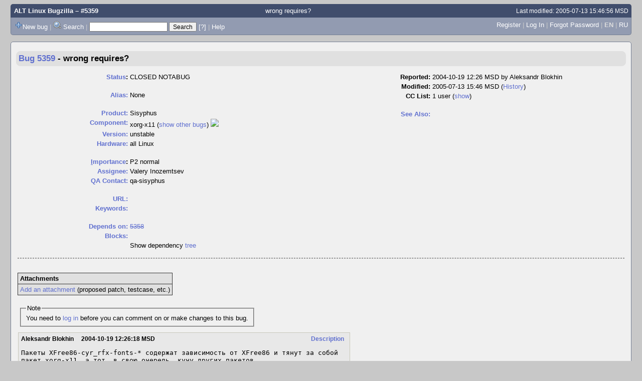

--- FILE ---
content_type: text/html; charset=UTF-8
request_url: https://bugzilla.altlinux.org/show_bug.cgi?id=5359
body_size: 28681
content:
<!DOCTYPE html>
<html lang="en">
  <head><meta property="og:type" content="website">
<meta property="og:title" content="#5359 &ndash; wrong requires?">
<meta property="og:url" content="https://bugzilla.altlinux.org/show_bug.cgi?id=5359">
<meta property="og:site_name" content="ALT Linux Bugzilla">
<meta property="og:description"
      content="CLOSED (shrek) in Sisyphus - xorg-x11. Last updated 2005-07-13.">
    <title>#5359 &ndash; wrong requires?</title>

      <meta http-equiv="Content-Type" content="text/html; charset=UTF-8">

    <meta name="viewport" content="width=device-width, initial-scale=1">

<link href="data/assets/c2253a3d54c73842e2036c6e615a6c76.css" rel="stylesheet" type="text/css">



    
<script type="text/javascript" src="data/assets/a7c2f3a028f17a9aa60f56dc9d6e732d.js"></script>

    <script type="text/javascript">
    <!--
        YAHOO.namespace('bugzilla');
        YAHOO.util.Event.addListener = function (el, sType, fn, obj, overrideContext) {
               if ( ("onpagehide" in window || YAHOO.env.ua.gecko) && sType === "unload") { sType = "pagehide"; };
               var capture = ((sType == "focusin" || sType == "focusout") && !YAHOO.env.ua.ie) ? true : false;
               return this._addListener(el, this._getType(sType), fn, obj, overrideContext, capture);
         };
        if ( "onpagehide" in window || YAHOO.env.ua.gecko) {
            YAHOO.util.Event._simpleRemove(window, "unload", 
                                           YAHOO.util.Event._unload);
        }
        
        function unhide_language_selector() { 
            YAHOO.util.Dom.removeClass(
                'lang_links_container', 'bz_default_hidden'
            ); 
        } 
        YAHOO.util.Event.onDOMReady(unhide_language_selector);

        
        var BUGZILLA = {
            param: {
                cookiepath: '\/',
                maxusermatches: 1000
            },
            constant: {
                COMMENT_COLS: 80
            },
            string: {
                

                attach_desc_required:
                    "You must enter a Description for this attachment.",
                component_required:
                    "You must select a Component for this bug.",
                description_required:
                    "You must enter a Description for this bug.",
                short_desc_required:
                    "You must enter a Summary for this bug.",
                version_required:
                    "You must select a Version for this bug."
            }
              , api_token: ''
        };

    if (history && history.replaceState) {
      if(document.location.href.match(/show_bug\.cgi\?id=[0-9]+$/)) {
        history.replaceState( null,
                             "5359 – wrong requires?",
                             "5359" );
        document.title = "5359 – wrong requires?";
      }
      if (document.location.href.match(/show_bug\.cgi\?.*list_id=/)) {
        var href = document.location.href;
        href = href.replace(/[\?&]+list_id=(\d+|cookie)/, '');
        history.replaceState(null, "5359 – wrong requires?", href);
      }
    }
    YAHOO.util.Event.onDOMReady(function() {
      initDirtyFieldTracking();

    });
    // -->
    </script>

          <script src="js/util.js" type="text/javascript"></script>
          <script src="js/field.js" type="text/javascript"></script>
          <script src="js/jquery/jquery.js" type="text/javascript"></script>
          <script src="js/jquery/jquery.bgiframe.js" type="text/javascript"></script>
          <script src="js/jquery/jquery.autocomplete.js" type="text/javascript"></script>

    

    
    <link rel="search" type="application/opensearchdescription+xml"
                       title="ALT Linux Bugzilla" href="./search_plugin.cgi">
    <link rel="shortcut icon" href="images/favicon.svg">
    <link rel="bookmark icon" href="images/favicon.svg" type="image/x-icon">
  </head>

  <body 
        class="bugzilla-altlinux-org
                 bz_bug
                 bz_status_CLOSED
                 bz_product_Sisyphus
                 bz_component_xorg-x11
                 bz_bug_5359 yui-skin-sam">

  <div id="header"><div id="banner">
  </div>

    <div id="titles">
      <span id="title"><a href="https://bugzilla.altlinux.org/">ALT Linux Bugzilla</a> &ndash; #5359</span>

        <span id="subtitle" class="subheader">wrong requires?</span>

        <span id="information" class="header_addl_info">Last modified: 2005-07-13 15:46:56 MSD</span>
    </div>

    <div id="common_links"><ul class="links">
  <span style="float:left">
  <li><img src="skins/standard/add-16x16.png"><a href="enter_bug.cgi">New bug</a></li>
  <li><span class="separator">| </span><img src="skins/standard/search-16x16.png"> <a href="query.cgi">Search</a></li>

  <li class="form">
    <span class="separator">| </span>
    <form action="buglist.cgi" method="get"
        onsubmit="if (this.quicksearch.value == '')
                  { alert('Please enter one or more search terms first.');
                    return false; } return true;">
    <input type="hidden" id="no_redirect_top" name="no_redirect" value="0">
    <script type="text/javascript">
      if (history && history.replaceState) {
        var no_redirect = document.getElementById("no_redirect_top");
        no_redirect.value = 1;
      }
    </script>
    <input class="txt" type="text" id="quicksearch_top"
           name="quicksearch" aria-labelledby="find_top"
           title="Quick Search" value="">
    <input class="btn" type="submit" value="Search" 
           id="find_top"></form>
  <a href="page.cgi?id=quicksearch.html" title="Quicksearch Help">[?]</a></li>


<li>
        <span class="separator">| </span>
        <a href="page.cgi?id=quicksearch.html" target="_blank">Help</a>
      </li>
  </span>

  <span style="float:right">
      <li id="new_account_container_top">
        <li><a href="createaccount.cgi">Register</a></li>
        <span class="separator">| </span>
      </li>

    <li id="mini_login_container_top">
  <a id="login_link_top" href="show_bug.cgi?id=5359&amp;GoAheadAndLogIn=1"
     onclick="return show_mini_login_form('_top')">Log In</a>

  <form action="show_bug.cgi?id=5359" method="POST"
        class="mini_login bz_default_hidden"
        id="mini_login_top">
    <input id="Bugzilla_login_top" required
           name="Bugzilla_login" class="bz_login"
        type="email" placeholder="Email Address">
    <input class="bz_password" name="Bugzilla_password" type="password"
           id="Bugzilla_password_top" required
           placeholder="Password">
    <input type="hidden" name="Bugzilla_login_token"
           value="">
    <input type="submit" name="GoAheadAndLogIn" value="Log in"
            id="log_in_top">
    <a href="#" onclick="return hide_mini_login_form('_top')">[x]</a>
  </form>
  <span class="separator">| </span>
</li>


  <li id="forgot_container_top">
    <a id="forgot_link_top" href="show_bug.cgi?id=5359&amp;GoAheadAndLogIn=1#forgot"
       onclick="return show_forgot_form('_top')">Forgot Password</a>
    <form action="token.cgi" method="post" id="forgot_form_top"
          class="mini_forgot bz_default_hidden">
      <label for="login_top">Login:</label>
      <input name="loginname" size="20" id="login_top" required
          type="email" placeholder="Your Email Address">
      <input id="forgot_button_top" value="Reset Password" type="submit">
      <input type="hidden" name="a" value="reqpw">
      <input type="hidden" id="token_top" name="token"
             value="1768619943-LD-3bS2srgRgFI9gEpA4GV2W5RFAFIf25Q_OhHrrhLs">
      <a href="#" onclick="return hide_forgot_form('_top')">[x]</a>
    </form>
    <span class="separator">| </span>
  </li>
    <li>
      <span class="lang_current">EN</span>
    </li>
    <li><span class="separator"> | </span>
      <a href="#" onclick="set_language('ru');">RU</a>
    </li>
  </span>
  <div style="clear:both"></div>
</ul>
    </div>
  </div>

  <div id="bugzilla-body">


<script type="text/javascript">
<!--

//-->
</script>

<form name="changeform" id="changeform" method="post" action="process_bug.cgi">

  <input type="hidden" name="delta_ts" value="2005-07-13 15:46:56">
  <input type="hidden" name="id" value="5359">
  <input type="hidden" name="token" value="1768619943-0Da7c3KbEnPsbyuGOyKQ3eqfCneKk_W0T2lW4GTPx_8">
<div class="bz_short_desc_container edit_form">
     <a href="show_bug.cgi?id=5359"><b>Bug&nbsp;5359</b></a> <span id="summary_container" class="bz_default_hidden">
      - <span id="short_desc_nonedit_display">wrong requires?</span>
     </span>

    <div id="summary_input"><span class="field_label "
    id="field_label_short_desc">


  <a 
      title="The bug summary is a short sentence which succinctly describes what the bug is about."
      class="field_help_link"
      href="page.cgi?id=fields.html#short_desc"
  >Summary:</a>

</span>wrong requires?
    </div>
  </div>
  <script type="text/javascript">
    hideEditableField('summary_container',
                      'summary_input',
                      'summary_edit_action',
                      'short_desc',
                      'wrong requires?' );
  </script>
  <table class="edit_form">
    <tr>
      
      <td id="bz_show_bug_column_1" class="bz_show_bug_column">     
        <table>
          <tr>
    <th class="field_label">
      <a href="page.cgi?id=fields.html#bug_status">Status</a>:
    </th>
    <td id="bz_field_status">
      <span id="static_bug_status">CLOSED
          NOTABUG
      </span>
    </td>
  </tr>
<tr>
    <td colspan="2" class="bz_section_spacer"></td>
  </tr>
<tr><th class="field_label "
    id="field_label_alias">


  <a 
      title="A short, unique name assigned to a bug in order to assist with looking it up and referring to it in other places in Bugzilla."
      class="field_help_link"
      href="page.cgi?id=fields.html#alias"
  >Alias:</a>

</th>
    <td>
        None
    </td>
  </tr>
<tr>
    <td colspan="2" class="bz_section_spacer"></td>
  </tr>
<tr><th class="field_label "
    id="field_label_product">


  <a 
      title="Bugs are categorised into Products and Components."
      class="field_help_link"
      href="describecomponents.cgi"
  >Product:</a>

</th>
  <td class="field_value "
      id="field_container_product" >Sisyphus

</td>
    </tr>

    
    <tr class="bz_default_hidden"><th class="field_label "
    id="field_label_classification">


  <a 
      title="Bugs are categorised into Classifications, Products and Components. classifications is the top-level categorisation."
      class="field_help_link"
      href="page.cgi?id=fields.html#classification"
  >Classification:</a>

</th>
  <td class="field_value "
      id="field_container_classification" >Development

</td>
    </tr>
        
    
    
    <tr><th class="field_label "
    id="field_label_component">


  <a 
      title="Components are second-level categories; each belongs to a particular Product. Select a Product to narrow down this list."
      class="field_help_link"
      href="describecomponents.cgi?product=Sisyphus"
  >Component:</a>

</th>
  <td class="field_value "
      id="field_container_component" >xorg-x11

  (<a href="buglist.cgi?component=xorg-x11&amp;product=Sisyphus&amp;bug_status=__open__"
      target="_blank">show other bugs</a>)
  <a href="https://packages.altlinux.org/sisyphus/xorg-x11"
     title="Show package info on packages.altlinux.org"
     target="_blank"><img height=16 src="https://packages.altlinux.org/static/main/image/favicon.svg"></img></a>
</td>
    </tr>
    <tr><th class="field_label "
    id="field_label_version">


  <a 
      title="The version field defines the version of the software the bug was found in."
      class="field_help_link"
      href="page.cgi?id=fields.html#version"
  >Version:</a>

</th>
<td>unstable
  </td>
    </tr>
        
    
        
    <tr><th class="field_label "
    id="field_label_rep_platform">


  <a 
      title="The hardware platform the bug was observed on. Note: When searching, selecting the option &quot;All&quot; only finds bugs whose value for this field is literally the word &quot;All&quot;."
      class="field_help_link"
      href="page.cgi?id=fields.html#rep_platform"
  >Hardware:</a>

</th>
      <td class="field_value">all
        Linux
      </td>
    </tr>
          <tr>
    <td colspan="2" class="bz_section_spacer"></td>
  </tr>
          
          <tr>
      <th class="field_label">
        <label  accesskey="i">
          <a href="page.cgi?id=fields.html#importance"><u>I</u>mportance</a></label>:
      </th>
      <td>P2
       normal
      </td>
    </tr>
          
          <tr><th class="field_label "
    id="field_label_assigned_to">


  <a 
      title="The person in charge of resolving the bug."
      class="field_help_link"
      href="page.cgi?id=fields.html#assigned_to"
  >Assignee:</a>

</th>
      <td><span class="vcard"><span class="fn">Valery Inozemtsev</span>
</span>
      </td>
    </tr>

    <tr><th class="field_label "
    id="field_label_qa_contact">


  <a 
      title="The person responsible for confirming this bug if it is unconfirmed, and for verifying the fix once the bug has been resolved."
      class="field_help_link"
      href="page.cgi?id=fields.html#qa_contact"
  >QA Contact:</a>

</th>
      <td><span class="vcard">qa-sisyphus
</span>
      </td>
    </tr>
    <script type="text/javascript">
      assignToDefaultOnChange(['product', 'component'],
        'shrek\x40altlinux.org',
        'qa-sisyphus\x40altlinux.org');
    </script>
          <tr>
    <td colspan="2" class="bz_section_spacer"></td>
  </tr>
          <tr><th class="field_label "
    id="field_label_bug_file_loc">


  <a 
      title="Bugs can have a URL associated with them - for example, a pointer to a web site where the problem is seen."
      class="field_help_link"
      href="page.cgi?id=fields.html#bug_file_loc"
  >URL:</a>

</th>
    <td>
      <span id="bz_url_input_area">
      </span>
    </td>
  </tr>


    <tr><th class="field_label "
    id="field_label_keywords">


  <a 
      title="You can add keywords from a defined list to bugs, in order to easily identify and group them."
      class="field_help_link"
      href="describekeywords.cgi"
  >Keywords:</a>

</th>
  <td class="field_value "
      id="field_container_keywords" >

</td>
    </tr>
          <tr>
    <td colspan="2" class="bz_section_spacer"></td>
  </tr>

          
<tr><th class="field_label "
    id="field_label_dependson">


  <a 
      title="The bugs listed here must be resolved before this bug can be resolved."
      class="field_help_link"
      href="page.cgi?id=fields.html#dependson"
  >Depends on:</a>

</th>

  <td>
    <span id="dependson_input_area">
    </span>
<a class="bz_bug_link 
          bz_status_CLOSED  bz_closed"
   title="CLOSED FIXED - wrong requires?"
   href="show_bug.cgi?id=5358">5358</a> 
  </td>
  </tr>
  
  <tr><th class="field_label "
    id="field_label_blocked">


  <a 
      title="This bug must be resolved before the bugs listed in this field can be resolved."
      class="field_help_link"
      href="page.cgi?id=fields.html#blocked"
  >Blocks:</a>

</th>

  <td>
    <span id="blocked_input_area">
    </span>

  </td>
  </tr>

    <tr>
      <th>&nbsp;</th>

      <td id="show_dependency_tree_or_graph">
        Show dependency <a href="showdependencytree.cgi?id=5359&amp;hide_resolved=1">tree</a>

      </td>
    </tr>
          
        </table>
      </td>
      <td>
        <div class="bz_column_spacer">&nbsp;</div>
      </td>
      
      <td id="bz_show_bug_column_2" class="bz_show_bug_column">
        <table>
        <tr>
    <th class="field_label">
      Reported:
    </th>
    <td>2004-10-19 12:26 MSD by <span class="vcard"><span class="fn">Aleksandr Blokhin</span>
</span>
    </td>
  </tr>
  
  <tr>
    <th class="field_label">
      Modified:
    </th>
    <td>2005-07-13 15:46 MSD
      (<a href="show_activity.cgi?id=5359">History</a>)
    </td>
  
  </tr>
<tr>
      <th class="field_label">
        <label  accesskey="a">
          CC List:
        </label>
      </th>
      <td>1 
          user
          <span id="cc_edit_area_showhide_container" class="bz_default_hidden">
            (<a href="#" id="cc_edit_area_showhide">show</a>)
          </span>
        <div id="cc_edit_area">
          <br>
            <select id="cc" multiple="multiple" size="5" >
                <option value="abulava">abulava</option>
            </select>
        </div>
          <script type="text/javascript">
            hideEditableField( 'cc_edit_area_showhide_container', 
                               'cc_edit_area', 
                               'cc_edit_area_showhide', 
                               '', 
                               '');  
          </script>
      </td>
    </tr>

<tr>
    <td colspan="2" class="bz_section_spacer"></td>
  </tr>
<tr><th class="field_label "
    id="field_label_see_also">


  <a 
      title="This allows you to refer to bugs in other installations. You can enter a URL to a bug in the 'Add Bug URLs' field to note that that bug is related to this one. You can enter multiple URLs at once by separating them with whitespace. You should normally use this field to refer to bugs in other installations. For bugs in this installation, it is better to use the Depends on and Blocks fields."
      class="field_help_link"
      href="page.cgi?id=fields.html#see_also"
  >See Also:</a>

</th>
  <td class="field_value "
      id="field_container_see_also" >

</td>
    </tr> 

<tr>
    <td colspan="2" class="bz_section_spacer"></td>
  </tr>



        </table>
      </td>
    </tr>
    <tr>
      <td colspan="3">
          <hr id="bz_top_half_spacer">
      </td>
    </tr>
  </table>

  <table id="bz_big_form_parts">
  <tr>
  <td>

    
<script type="text/javascript">
<!--
function toggle_display(link) {
    var table = document.getElementById("attachment_table");
    var view_all = document.getElementById("view_all");
    var hide_obsolete_url_parameter = "&hide_obsolete=1";
    // Store current height for scrolling later
    var originalHeight = table.offsetHeight;
    var rows = YAHOO.util.Dom.getElementsByClassName(
        'bz_tr_obsolete', 'tr', table);

    for (var i = 0; i < rows.length; i++) {
        bz_toggleClass(rows[i], 'bz_default_hidden');
    }

    if (YAHOO.util.Dom.hasClass(rows[0], 'bz_default_hidden')) {
        link.innerHTML = "Show Obsolete";
        view_all.href = view_all.href + hide_obsolete_url_parameter 
    }
    else {
        link.innerHTML = "Hide Obsolete";
        view_all.href = view_all.href.replace(hide_obsolete_url_parameter,"");
    }

    var newHeight = table.offsetHeight;
    // This scrolling makes the window appear to not move at all.
    window.scrollBy(0, newHeight - originalHeight);

    return false;
}
//-->
</script>

<br>
<table id="attachment_table">
  <tr id="a0">
    <th colspan="3" class="left">
      Attachments
    </th>
  </tr>



  <tr class="bz_attach_footer">
    <td colspan="3">
        <a href="attachment.cgi?bugid=5359&amp;action=enter">Add an attachment</a>
        (proposed patch, testcase, etc.)
    </td>
  </tr>
</table>
<br>
<div id="add_comment" class="bz_section_additional_comments">
      <table>
        <tr>
          <td>
            <fieldset>
              <legend>Note</legend>
              You need to
              <a href="show_bug.cgi?id=5359&amp;GoAheadAndLogIn=1">log in</a>
              before you can comment on or make changes to this bug.
            </fieldset>
          </td>
        </tr> 
      </table>
  </div>
  </td>
  <td>
  </td>
  </tr></table>

  
  <div id="comments"><script src="js/comments.js" type="text/javascript">
</script>

<script type="text/javascript">
<!--
  /* Adds the reply text to the 'comment' textarea */
  function replyToComment(id, real_id, name) {
      var prefix = "(In reply to " + name + " from comment #" + id + ")\n";
      var replytext = "";
        /* pre id="comment_name_N" */
        var text_elem = document.getElementById('comment_text_'+id);
        var text = getText(text_elem);
        replytext = prefix + wrapReplyText(text);


      /* <textarea id="comment"> */
      var textarea = document.getElementById('comment');
      if (textarea.value != replytext) {
          textarea.value += replytext;
      }

      textarea.focus();
  } 
//-->
</script>


<!-- This auto-sizes the comments and positions the collapse/expand links 
     to the right. -->
<table class="bz_comment_table">
<tr>
<td>
<div id="c0" class="bz_comment bz_first_comment">

      <div class="bz_first_comment_head">


        <span class="bz_comment_number">
          <a 
             href="show_bug.cgi?id=5359#c0">Description</a>
        </span>

        <span class="bz_comment_user">
          <span class="vcard"><span class="fn">Aleksandr Blokhin</span>
</span>
        </span>

        <span class="bz_comment_user_images">
        </span>

        <span class="bz_comment_time">
          2004-10-19 12:26:18 MSD
        </span>

      </div>




<pre class="bz_comment_text">Пакеты XFree86-cyr_rfx-fonts-* содержат зависимость от XFree86 и тянут за собой
пакет xorg-x11, а тот, в свою очередь, кучу других пакетов.
Вариантов решения проблемы вижу два:
1) убрать зависимость jn XFree86 из пакетов XFree86-cyr_rfx-fonts-*
2) добавить Provides для XFree86 на пакет xorg-x11-server-common

Steps to Reproduce:
[sass&#64;sass sass]$ rpm -q --requires XFree86-cyr_rfx-fonts-koi8-r
XFree86 &gt; 3.2
chkfontpath
chkfontpath &gt;= 1.4.1
/bin/sh
/bin/sh
rpmlib(PayloadFilesHavePrefix) &lt;= 4.0-1
rpmlib(CompressedFileNames) &lt;= 3.0.4-1
[sass&#64;sass sass]$ rpm -q --whatprovides XFree86
xorg-x11-6.8.1-alt9
[sass&#64;sass sass]$ rpm -q --provides xorg-x11
XFree86 = 4.4
xorg-x11 = 6.8.1-alt9
[sass&#64;sass RPMS]$ rpm -ihv --test xorg-x11-6.8.1-alt9.i586.rpm
ошибка: неудовлетворенные зависимости:
        xorg-x11-drv-v4l нужен для xorg-x11-6.8.1-alt9
        xorg-x11-drv-glint нужен для xorg-x11-6.8.1-alt9
        xorg-x11-drv-savage нужен для xorg-x11-6.8.1-alt9
        xorg-x11-drv-tdfx нужен для xorg-x11-6.8.1-alt9
        xorg-x11-drv-nvidia нужен для xorg-x11-6.8.1-alt9
        xorg-x11-drv-i128 нужен для xorg-x11-6.8.1-alt9
        xorg-x11-drv-sis нужен для xorg-x11-6.8.1-alt9
        xorg-x11-drv-chips нужен для xorg-x11-6.8.1-alt9
        xorg-x11-drv-cyrix нужен для xorg-x11-6.8.1-alt9
        xorg-x11-drv-i740 нужен для xorg-x11-6.8.1-alt9
        xorg-x11-drv-i8xx нужен для xorg-x11-6.8.1-alt9
        xorg-x11-drv-newport нужен для xorg-x11-6.8.1-alt9
        xorg-x11-drv-rendition нужен для xorg-x11-6.8.1-alt9
        xorg-x11-drv-s3virge нужен для xorg-x11-6.8.1-alt9
        xorg-x11-drv-ark нужен для xorg-x11-6.8.1-alt9
        xorg-x11-drv-imstt нужен для xorg-x11-6.8.1-alt9
        xorg-x11-drv-cirrus нужен для xorg-x11-6.8.1-alt9
        xorg-x11-drv-mga нужен для xorg-x11-6.8.1-alt9
        xorg-x11-drv-via нужен для xorg-x11-6.8.1-alt9
        xorg-x11-drv-neomagic нужен для xorg-x11-6.8.1-alt9
        xorg-x11-drv-nsc нужен для xorg-x11-6.8.1-alt9
        xorg-x11-drv-s3 нужен для xorg-x11-6.8.1-alt9
        xorg-x11-drv-siliconmotion нужен для xorg-x11-6.8.1-alt9
        xorg-x11-drv-tga нужен для xorg-x11-6.8.1-alt9
        xorg-x11-drv-trident нужен для xorg-x11-6.8.1-alt9
        xorg-x11-drv-tseng нужен для xorg-x11-6.8.1-alt9</pre>
    </div>

    <div id="c1" class="bz_comment">

      <div class="bz_comment_head">


        <span class="bz_comment_number">
          <a 
             href="show_bug.cgi?id=5359#c1">Comment 1</a>
        </span>

        <span class="bz_comment_user">
          <span class="vcard"><span class="fn">Valery Inozemtsev</span>
</span>
        </span>

        <span class="bz_comment_user_images">
        </span>

        <span class="bz_comment_time">
          2004-10-19 12:32:14 MSD
        </span>

      </div>




<pre class="bz_comment_text">3) удалить XFree86-cyr_rfx-fonts-* и установить xorg-x11-cyrillic-fonts-2.3.1-alt2
4) повесить багу на XFree86-cyr_rfx-fonts-*</pre>
    </div>


  

</td>
<td>
</td>
</tr></table>
  </div>
        

</form>

<hr>
<ul class="related_actions">
    <li><a href="show_bug.cgi?format=multiple&amp;id=5359">Format For Printing</a></li>
    <li>&nbsp;-&nbsp;<a href="show_bug.cgi?ctype=xml&amp;id=5359">XML</a></li>
    <li>&nbsp;-&nbsp;<a href="enter_bug.cgi?cloned_bug_id=5359">Clone This Bug</a></li>
    
    <li>&nbsp;-&nbsp;<a href="#">Top of page </a></li>
    </ul>

<br>
</div>

    <div id="footer">
      <div class="intro"></div>
<ul id="useful-links">
  <li id="links-actions">
    <div class="label">Actions: </div><ul class="links">
  <span style="float:left">
  <li><img src="skins/standard/add-16x16.png"><a href="enter_bug.cgi">New bug</a></li>
  <li><span class="separator">| </span><img src="skins/standard/search-16x16.png"> <a href="query.cgi">Search</a></li>

  <li class="form">
    <span class="separator">| </span>
    <form action="buglist.cgi" method="get"
        onsubmit="if (this.quicksearch.value == '')
                  { alert('Please enter one or more search terms first.');
                    return false; } return true;">
    <input type="hidden" id="no_redirect_bottom" name="no_redirect" value="0">
    <script type="text/javascript">
      if (history && history.replaceState) {
        var no_redirect = document.getElementById("no_redirect_bottom");
        no_redirect.value = 1;
      }
    </script>
    <input class="txt" type="text" id="quicksearch_bottom"
           name="quicksearch" aria-labelledby="find_bottom"
           title="Quick Search" value="">
    <input class="btn" type="submit" value="Search" 
           id="find_bottom"></form>
  <a href="page.cgi?id=quicksearch.html" title="Quicksearch Help">[?]</a></li>


<li>
        <span class="separator">| </span>
        <a href="page.cgi?id=quicksearch.html" target="_blank">Help</a>
      </li>
  </span>

  <span style="float:right">
      <li id="new_account_container_bottom">
        <li><a href="createaccount.cgi">Register</a></li>
        <span class="separator">| </span>
      </li>

    <li id="mini_login_container_bottom">
  <a id="login_link_bottom" href="show_bug.cgi?id=5359&amp;GoAheadAndLogIn=1"
     onclick="return show_mini_login_form('_bottom')">Log In</a>

  <form action="show_bug.cgi?id=5359" method="POST"
        class="mini_login bz_default_hidden"
        id="mini_login_bottom">
    <input id="Bugzilla_login_bottom" required
           name="Bugzilla_login" class="bz_login"
        type="email" placeholder="Email Address">
    <input class="bz_password" name="Bugzilla_password" type="password"
           id="Bugzilla_password_bottom" required
           placeholder="Password">
    <input type="hidden" name="Bugzilla_login_token"
           value="">
    <input type="submit" name="GoAheadAndLogIn" value="Log in"
            id="log_in_bottom">
    <a href="#" onclick="return hide_mini_login_form('_bottom')">[x]</a>
  </form>
  <span class="separator">| </span>
</li>


  <li id="forgot_container_bottom">
    <a id="forgot_link_bottom" href="show_bug.cgi?id=5359&amp;GoAheadAndLogIn=1#forgot"
       onclick="return show_forgot_form('_bottom')">Forgot Password</a>
    <form action="token.cgi" method="post" id="forgot_form_bottom"
          class="mini_forgot bz_default_hidden">
      <label for="login_bottom">Login:</label>
      <input name="loginname" size="20" id="login_bottom" required
          type="email" placeholder="Your Email Address">
      <input id="forgot_button_bottom" value="Reset Password" type="submit">
      <input type="hidden" name="a" value="reqpw">
      <input type="hidden" id="token_bottom" name="token"
             value="1768619944-nWfVdOzYGeYuS_kdyw0iPal7aBdu56MYr-eSYmWjFDo">
      <a href="#" onclick="return hide_forgot_form('_bottom')">[x]</a>
    </form>
    <span class="separator">| </span>
  </li>
    <li>
      <span class="lang_current">EN</span>
    </li>
    <li><span class="separator"> | </span>
      <a href="#" onclick="set_language('ru');">RU</a>
    </li>
  </span>
  <div style="clear:both"></div>
</ul>
  </li>

  




  
</ul>

      <div class="outro"></div>
    </div>

  </body>
</html>